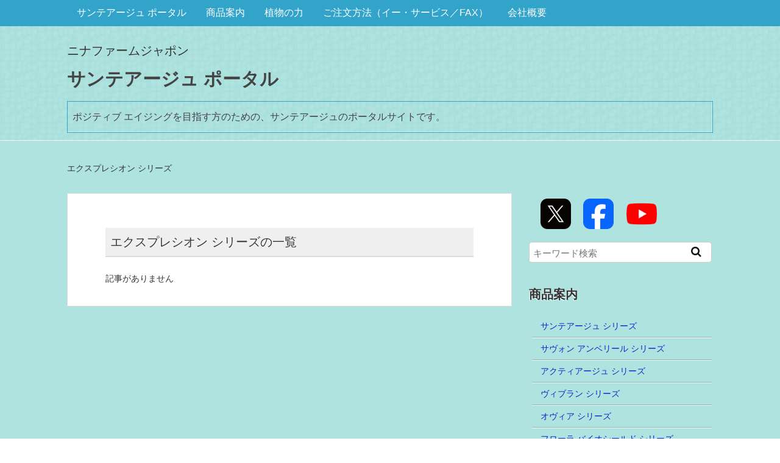

--- FILE ---
content_type: text/html; charset=UTF-8
request_url: https://ninamagazine.net/productall/expression
body_size: 5652
content:
<!DOCTYPE HTML><html lang="ja"><head><meta charset="utf-8"><meta http-equiv="X-UA-Compatible" content="IE=edge,chrome=1"><meta name="viewport" content="width=device-width, initial-scale=1.0" /><link rel="alternate" type="application/rss+xml" title="サンテアージュ ポータル RSS Feed" href="https://ninamagazine.net/feed" /><link rel="pingback" href="https://ninamagazine.net/xmlrpc.php" /><link rel="shortcut icon" href="https://ninamagazine.net/wp-content/themes/gush2/images/favicon.ico" /><link rel="stylesheet" type="text/css" href="https://ninamagazine.net/wp-content/cache/autoptimize/css/autoptimize_single_9792315e6e31e26c1e37b7db1feee479.css" media="all" /><link href="https://maxcdn.bootstrapcdn.com/font-awesome/4.2.0/css/font-awesome.min.css" rel="stylesheet"> <!--[if lt IE 9]> <script src="https://ninamagazine.net/wp-content/themes/gush2/js/html5shiv.js" charset="UTF-8"></script> <script src="https://ninamagazine.net/wp-content/themes/gush2/js/css3-mediaqueries.js" charset="UTF-8"></script> <![endif]--><title>エクスプレシオン シリーズ | ニナファーム - サンテアージュ ポータル</title><meta name="robots" content="noindex, max-image-preview:large" /><link rel="canonical" href="https://ninamagazine.net/productall/expression" /><meta name="generator" content="All in One SEO (AIOSEO) 4.8.7" />  <script async src="https://www.googletagmanager.com/gtag/js?id=G-J1Z3XTVC2N"></script> <script>window.dataLayer = window.dataLayer || []; function gtag(){dataLayer.push(arguments);} gtag('js', new Date()); gtag('config', 'G-J1Z3XTVC2N');</script> <script type="application/ld+json" class="aioseo-schema">{"@context":"https:\/\/schema.org","@graph":[{"@type":"BreadcrumbList","@id":"https:\/\/ninamagazine.net\/productall\/expression#breadcrumblist","itemListElement":[{"@type":"ListItem","@id":"https:\/\/ninamagazine.net#listItem","position":1,"name":"Home","item":"https:\/\/ninamagazine.net","nextItem":{"@type":"ListItem","@id":"https:\/\/ninamagazine.net\/productall\/expression#listItem","name":"\u30a8\u30af\u30b9\u30d7\u30ec\u30b7\u30aa\u30f3 \u30b7\u30ea\u30fc\u30ba"}},{"@type":"ListItem","@id":"https:\/\/ninamagazine.net\/productall\/expression#listItem","position":2,"name":"\u30a8\u30af\u30b9\u30d7\u30ec\u30b7\u30aa\u30f3 \u30b7\u30ea\u30fc\u30ba","previousItem":{"@type":"ListItem","@id":"https:\/\/ninamagazine.net#listItem","name":"Home"}}]},{"@type":"CollectionPage","@id":"https:\/\/ninamagazine.net\/productall\/expression#collectionpage","url":"https:\/\/ninamagazine.net\/productall\/expression","name":"\u30a8\u30af\u30b9\u30d7\u30ec\u30b7\u30aa\u30f3 \u30b7\u30ea\u30fc\u30ba | \u30cb\u30ca\u30d5\u30a1\u30fc\u30e0 - \u30b5\u30f3\u30c6\u30a2\u30fc\u30b8\u30e5 \u30dd\u30fc\u30bf\u30eb","inLanguage":"ja","isPartOf":{"@id":"https:\/\/ninamagazine.net\/#website"},"breadcrumb":{"@id":"https:\/\/ninamagazine.net\/productall\/expression#breadcrumblist"}},{"@type":"Organization","@id":"https:\/\/ninamagazine.net\/#organization","name":"\u30b5\u30f3\u30c6\u30a2\u30fc\u30b8\u30e5 \u30dd\u30fc\u30bf\u30eb","description":"\u30dd\u30b8\u30c6\u30a3\u30d6 \u30a8\u30a4\u30b8\u30f3\u30b0\u3092\u76ee\u6307\u3059\u65b9\u306e\u305f\u3081\u306e\u3001\u30b5\u30f3\u30c6\u30a2\u30fc\u30b8\u30e5\u306e\u30dd\u30fc\u30bf\u30eb\u30b5\u30a4\u30c8\u3067\u3059\u3002","url":"https:\/\/ninamagazine.net\/"},{"@type":"WebSite","@id":"https:\/\/ninamagazine.net\/#website","url":"https:\/\/ninamagazine.net\/","name":"\u30b5\u30f3\u30c6\u30a2\u30fc\u30b8\u30e5 \u30dd\u30fc\u30bf\u30eb","description":"\u30dd\u30b8\u30c6\u30a3\u30d6 \u30a8\u30a4\u30b8\u30f3\u30b0\u3092\u76ee\u6307\u3059\u65b9\u306e\u305f\u3081\u306e\u3001\u30b5\u30f3\u30c6\u30a2\u30fc\u30b8\u30e5\u306e\u30dd\u30fc\u30bf\u30eb\u30b5\u30a4\u30c8\u3067\u3059\u3002","inLanguage":"ja","publisher":{"@id":"https:\/\/ninamagazine.net\/#organization"}}]}</script> <link rel='dns-prefetch' href='//s.w.org' /> <script type="text/javascript">window._wpemojiSettings = {"baseUrl":"https:\/\/s.w.org\/images\/core\/emoji\/13.0.1\/72x72\/","ext":".png","svgUrl":"https:\/\/s.w.org\/images\/core\/emoji\/13.0.1\/svg\/","svgExt":".svg","source":{"concatemoji":"https:\/\/ninamagazine.net\/wp-includes\/js\/wp-emoji-release.min.js?ver=3eeb94120037d0554539d1916bec0425"}};
			!function(e,a,t){var n,r,o,i=a.createElement("canvas"),p=i.getContext&&i.getContext("2d");function s(e,t){var a=String.fromCharCode;p.clearRect(0,0,i.width,i.height),p.fillText(a.apply(this,e),0,0);e=i.toDataURL();return p.clearRect(0,0,i.width,i.height),p.fillText(a.apply(this,t),0,0),e===i.toDataURL()}function c(e){var t=a.createElement("script");t.src=e,t.defer=t.type="text/javascript",a.getElementsByTagName("head")[0].appendChild(t)}for(o=Array("flag","emoji"),t.supports={everything:!0,everythingExceptFlag:!0},r=0;r<o.length;r++)t.supports[o[r]]=function(e){if(!p||!p.fillText)return!1;switch(p.textBaseline="top",p.font="600 32px Arial",e){case"flag":return s([127987,65039,8205,9895,65039],[127987,65039,8203,9895,65039])?!1:!s([55356,56826,55356,56819],[55356,56826,8203,55356,56819])&&!s([55356,57332,56128,56423,56128,56418,56128,56421,56128,56430,56128,56423,56128,56447],[55356,57332,8203,56128,56423,8203,56128,56418,8203,56128,56421,8203,56128,56430,8203,56128,56423,8203,56128,56447]);case"emoji":return!s([55357,56424,8205,55356,57212],[55357,56424,8203,55356,57212])}return!1}(o[r]),t.supports.everything=t.supports.everything&&t.supports[o[r]],"flag"!==o[r]&&(t.supports.everythingExceptFlag=t.supports.everythingExceptFlag&&t.supports[o[r]]);t.supports.everythingExceptFlag=t.supports.everythingExceptFlag&&!t.supports.flag,t.DOMReady=!1,t.readyCallback=function(){t.DOMReady=!0},t.supports.everything||(n=function(){t.readyCallback()},a.addEventListener?(a.addEventListener("DOMContentLoaded",n,!1),e.addEventListener("load",n,!1)):(e.attachEvent("onload",n),a.attachEvent("onreadystatechange",function(){"complete"===a.readyState&&t.readyCallback()})),(n=t.source||{}).concatemoji?c(n.concatemoji):n.wpemoji&&n.twemoji&&(c(n.twemoji),c(n.wpemoji)))}(window,document,window._wpemojiSettings);</script> <style type="text/css">img.wp-smiley,
img.emoji {
	display: inline !important;
	border: none !important;
	box-shadow: none !important;
	height: 1em !important;
	width: 1em !important;
	margin: 0 .07em !important;
	vertical-align: -0.1em !important;
	background: none !important;
	padding: 0 !important;
}</style><link rel='stylesheet' id='wp-block-library-css'  href='https://ninamagazine.net/wp-includes/css/dist/block-library/style.min.css?ver=3eeb94120037d0554539d1916bec0425' type='text/css' media='all' /><link rel="https://api.w.org/" href="https://ninamagazine.net/wp-json/" /><link rel="alternate" type="application/json" href="https://ninamagazine.net/wp-json/wp/v2/categories/13" /><script type="text/javascript">(function(url){
	if(/(?:Chrome\/26\.0\.1410\.63 Safari\/537\.31|WordfenceTestMonBot)/.test(navigator.userAgent)){ return; }
	var addEvent = function(evt, handler) {
		if (window.addEventListener) {
			document.addEventListener(evt, handler, false);
		} else if (window.attachEvent) {
			document.attachEvent('on' + evt, handler);
		}
	};
	var removeEvent = function(evt, handler) {
		if (window.removeEventListener) {
			document.removeEventListener(evt, handler, false);
		} else if (window.detachEvent) {
			document.detachEvent('on' + evt, handler);
		}
	};
	var evts = 'contextmenu dblclick drag dragend dragenter dragleave dragover dragstart drop keydown keypress keyup mousedown mousemove mouseout mouseover mouseup mousewheel scroll'.split(' ');
	var logHuman = function() {
		if (window.wfLogHumanRan) { return; }
		window.wfLogHumanRan = true;
		var wfscr = document.createElement('script');
		wfscr.type = 'text/javascript';
		wfscr.async = true;
		wfscr.src = url + '&r=' + Math.random();
		(document.getElementsByTagName('head')[0]||document.getElementsByTagName('body')[0]).appendChild(wfscr);
		for (var i = 0; i < evts.length; i++) {
			removeEvent(evts[i], logHuman);
		}
	};
	for (var i = 0; i < evts.length; i++) {
		addEvent(evts[i], logHuman);
	}
})('//ninamagazine.net/?wordfence_lh=1&hid=098329E657AEF54311705B15E8D488D3');</script><script type='text/javascript' src='https://ninamagazine.net/wp-includes/js/jquery/jquery.min.js?ver=3.5.1' id='jquery-core-js'></script> <script type='text/javascript' src='https://ninamagazine.net/wp-includes/js/jquery/jquery-migrate.min.js?ver=3.3.2' id='jquery-migrate-js'></script> <style type="text/css" id="custom-background-css">body.custom-background { background-color: #afe3df; }</style><link rel="icon" href="https://ninamagazine.net/wp-content/uploads/cropped-ninapharm-32x32.jpg" sizes="32x32" /><link rel="icon" href="https://ninamagazine.net/wp-content/uploads/cropped-ninapharm-192x192.jpg" sizes="192x192" /><link rel="apple-touch-icon" href="https://ninamagazine.net/wp-content/uploads/cropped-ninapharm-180x180.jpg" /><meta name="msapplication-TileImage" content="https://ninamagazine.net/wp-content/uploads/cropped-ninapharm-270x270.jpg" /></head><body data-rsssl=1 class="archive category category-expression category-13 custom-background" oncontextmenu="return false;"><div id="fb-root"></div> <script>(function(d, s, id) {
  var js, fjs = d.getElementsByTagName(s)[0];
  if (d.getElementById(id)) return;
  js = d.createElement(s); js.id = id;
  js.src = "//connect.facebook.net/ja_JP/sdk.js#xfbml=1&version=v2.0";
  fjs.parentNode.insertBefore(js, fjs);
}(document, 'script', 'facebook-jssdk'));</script> <div id="header"><header><div class="menubtn"><i class="fa fa-bars"></i>NAVI</div><nav id="menu" class="togmenu"><div class="menu-%e3%83%98%e3%83%83%e3%83%80%e3%83%bc%e3%83%a1%e3%83%8b%e3%83%a5%e3%83%bc-container"><ul id="menu-%e3%83%98%e3%83%83%e3%83%80%e3%83%bc%e3%83%a1%e3%83%8b%e3%83%a5%e3%83%bc" class="menu"><li id="menu-item-10" class="menu-item menu-item-type-custom menu-item-object-custom menu-item-home menu-item-10"><a href="https://ninamagazine.net/">サンテアージュ ポータル</a></li><li id="menu-item-48" class="menu-item menu-item-type-taxonomy menu-item-object-category menu-item-48"><a href="https://ninamagazine.net/productall/product">商品案内</a></li><li id="menu-item-320" class="menu-item menu-item-type-custom menu-item-object-custom menu-item-320"><a href="https://ninamagazine.net/plant">植物の力</a></li><li id="menu-item-46" class="menu-item menu-item-type-post_type menu-item-object-page menu-item-46"><a href="https://ninamagazine.net/page-28">ご注文方法（イー・サービス／FAX）</a></li><li id="menu-item-22" class="menu-item menu-item-type-post_type menu-item-object-page menu-item-22"><a href="https://ninamagazine.net/page-1098">会社概要</a></li></ul></div></nav><div class="hgroup"><p class="top_title">ニナファームジャポン</p><div id="site-title2" class="top_title"> <a href="https://ninamagazine.net" title="サンテアージュ ポータル">サンテアージュ ポータル</a></div><h2 class="caption">ポジティブ エイジングを目指す方のための、サンテアージュのポータルサイトです。</h2></div></header></div><div id="contents"><div class="breadcrumbs"> <span typeof="v:Breadcrumb"><span property="v:title">エクスプレシオン シリーズ</span></span></div><div id="main"><div id="entry_body"><div id="archive_body"><article><header><h2>エクスプレシオン シリーズの一覧</h2></header><p>記事がありません</p></article><div class="pager"></div></div></div></div><div id="sub"><aside><div class="side-sns"><ul><li><a href="https://twitter.com/ninapharmjp" target="_blank"><img src="https://ninamagazine.net/wp-content/uploads/logo_x_300.png" class="fa sns-icon"> </a></li><li><a href="https://ja-jp.facebook.com/ninapharmjp" target="_blank"><img src="https://ninamagazine.net/wp-content/uploads/logo_fb_300.png" class="fa sns-icon"> </a></li><li><a href="https://www.youtube.com/channel/UCjQlwUoqDwkeL9-00TRWKhg" target="_blank"><img src="https://ninamagazine.net/wp-content/uploads/youtube_logo.png" class="fa sns-icon"> </a></li><li></li></ul></div><div class="side_contents"><form role="search" method="get" id="searchform" action="https://ninamagazine.net/"><div> <input type="text" value="" name="s" id="s" placeholder="キーワード検索" /> <button type="submit" id="searchsubmit"><i class="fa fa-search"></i></button></div></form></div><div class="side_ad"></div><div class="side_contents"><ul class="side_widget"><li><h4>商品案内</h4><div class="menu-%e5%95%86%e5%93%81%e6%a1%88%e5%86%85-container"><ul id="menu-%e5%95%86%e5%93%81%e6%a1%88%e5%86%85" class="menu"><li id="menu-item-54" class="menu-item menu-item-type-taxonomy menu-item-object-category menu-item-54"><a href="https://ninamagazine.net/productall/santeage">サンテアージュ シリーズ</a></li><li id="menu-item-56" class="menu-item menu-item-type-taxonomy menu-item-object-category menu-item-56"><a href="https://ninamagazine.net/productall/savon">サヴォン アンベリール シリーズ</a></li><li id="menu-item-58" class="menu-item menu-item-type-taxonomy menu-item-object-category menu-item-58"><a href="https://ninamagazine.net/productall/actiage">アクティアージュ シリーズ</a></li><li id="menu-item-59" class="menu-item menu-item-type-taxonomy menu-item-object-category menu-item-59"><a href="https://ninamagazine.net/productall/viblanc">ヴィブラン シリーズ</a></li><li id="menu-item-604" class="menu-item menu-item-type-taxonomy menu-item-object-category menu-item-604"><a href="https://ninamagazine.net/productall/%e3%82%aa%e3%83%b4%e3%82%a3%e3%82%a2-%e3%82%b7%e3%83%aa%e3%83%bc%e3%82%ba">オヴィア シリーズ</a></li><li id="menu-item-359" class="menu-item menu-item-type-taxonomy menu-item-object-category menu-item-359"><a href="https://ninamagazine.net/productall/flora_bio_shield">フローラ バイオシールド シリーズ</a></li><li id="menu-item-508" class="menu-item menu-item-type-taxonomy menu-item-object-category menu-item-508"><a href="https://ninamagazine.net/productall/zero-gravity">ゼロ グラビティ シリーズ</a></li><li id="menu-item-61" class="menu-item menu-item-type-taxonomy menu-item-object-category menu-item-61"><a href="https://ninamagazine.net/productall/revolution">レボリューション シリーズ</a></li><li id="menu-item-31" class="menu-item menu-item-type-taxonomy menu-item-object-category menu-item-31"><a href="https://ninamagazine.net/productall/facecare">ミュー シリーズ</a></li><li id="menu-item-57" class="menu-item menu-item-type-taxonomy menu-item-object-category menu-item-57"><a href="https://ninamagazine.net/productall/facewash">アセニール シリーズ</a></li><li id="menu-item-62" class="menu-item menu-item-type-taxonomy menu-item-object-category menu-item-62"><a href="https://ninamagazine.net/productall/ovie">オヴィ シリーズ</a></li><li id="menu-item-63" class="menu-item menu-item-type-taxonomy menu-item-object-category menu-item-63"><a href="https://ninamagazine.net/productall/bodycare">ポネージュ シリーズ</a></li><li id="menu-item-64" class="menu-item menu-item-type-taxonomy menu-item-object-category menu-item-64"><a href="https://ninamagazine.net/productall/oralcare">クレオ シリーズ</a></li><li id="menu-item-55" class="menu-item menu-item-type-taxonomy menu-item-object-category menu-item-55"><a href="https://ninamagazine.net/productall/alpinist">アルピニスト シリーズ</a></li><li id="menu-item-52" class="menu-item menu-item-type-taxonomy menu-item-object-category menu-item-52"><a href="https://ninamagazine.net/productall/pet">モン コパン シリーズ</a></li><li id="menu-item-67" class="menu-item menu-item-type-taxonomy menu-item-object-category menu-item-67"><a href="https://ninamagazine.net/productall/food">食品</a></li><li id="menu-item-68" class="menu-item menu-item-type-taxonomy menu-item-object-category menu-item-68"><a href="https://ninamagazine.net/productall/other">その他</a></li></ul></div></li><li><h4>植物の力</h4><div class="menu-%e6%a4%8d%e7%89%a9%e3%81%ae%e5%8a%9b-container"><ul id="menu-%e6%a4%8d%e7%89%a9%e3%81%ae%e5%8a%9b" class="menu"><li id="menu-item-196" class="menu-item menu-item-type-taxonomy menu-item-object-plantall menu-item-196"><a href="https://ninamagazine.net/plantall/orb">健・植物（3つの植物 バージョン）</a></li><li id="menu-item-197" class="menu-item menu-item-type-taxonomy menu-item-object-plantall menu-item-197"><a href="https://ninamagazine.net/plantall/suika">巡・植物（スイカ バージョン）</a></li><li id="menu-item-198" class="menu-item menu-item-type-taxonomy menu-item-object-plantall menu-item-198"><a href="https://ninamagazine.net/plantall/pomegranate">輝・植物（ザクロ バージョン）</a></li></ul></div></li><li><h4>ニナファーム オフィシャルサイト</h4><div class="textwidget"><p><a href="http://www.santeage.com/" target="_blank" rel="noopener"><img src="https://ninamagazine.net/wp-content/uploads/ninapharm-1.jpg" alt="ニナファームジャポンオフィシャルサイト" /></a></p><p><a href="http://ninapharm.com/" target="_blank" rel="noopener"><img loading="lazy" class="alignnone size-full wp-image-919" style="margin-bottom: 3px;" src="https://ninamagazine.net/wp-content/uploads/ninapharm-f.jpg" alt="フランス ニナファーム社" width="245" height="230" /></a></p><p><a href="https://ninachannel.com" target="_blank" rel="noopener"><img class="alignnone size-full " style="margin-bottom: 3px;" src="https://ninamagazine.net/wp-content/uploads/ninachannel.jpg" alt="ニナファームの動画コミュニティ「ニナチャンネル」" /></a></p></div></li></ul></div></aside></div></div><footer id="footer"><div id="footer-in" class="cleafix"><div class="footer_l"></div><div class="footer_c"><ul></ul></div><div class="footer_r"><ul></ul></div><div class="clear"></div></div><p><small>&copy;2025 サンテアージュ ポータル</small></p></footer>  <script type='text/javascript' src='https://ninamagazine.net/wp-includes/js/wp-embed.min.js?ver=3eeb94120037d0554539d1916bec0425' id='wp-embed-js'></script> <div id="page-top"><a href="#header"><i class="fa fa-arrow-up"></i> </a></div>  <script type="text/javascript" src="https://ninamagazine.net/wp-content/themes/gush2/js/gush.js"></script> <script>!function(d,s,id){var js,fjs=d.getElementsByTagName(s)[0];if(!d.getElementById(id))
{js=d.createElement(s);js.id=id;js.src="//platform.twitter.com/widgets.js";
fjs.parentNode.insertBefore(js,fjs);}}(document,"script","twitter-wjs");</script> <script type="text/javascript">window.___gcfg = {lang: 'ja'};

  (function() {
    var po = document.createElement('script'); po.type = 'text/javascript'; po.async = true;
    po.src = 'https://apis.google.com/js/platform.js';
    var s = document.getElementsByTagName('script')[0]; s.parentNode.insertBefore(po, s);
  })();</script> </body></html><!-- WP Fastest Cache file was created in 1.822 seconds, on 2025年9月16日 @ 8:29 PM --><!-- via php -->

--- FILE ---
content_type: text/css
request_url: https://ninamagazine.net/wp-content/cache/autoptimize/css/autoptimize_single_9792315e6e31e26c1e37b7db1feee479.css
body_size: 1088
content:
@charset "UTF-8";@import url(//ninamagazine.net/wp-content/themes/gush2-child/../gush2/style.css);body{background:#afe3df;font-size:14px}a:hover{color:#3880ba}#entry_body h3.new_entry_title a{color:#12c}#entry_body h3.new_entry_title a:hover{color:#3880ba}#contents #main .eb_cat a:hover{color:#3880ba}#article_body{padding:0 15px}@media screen and (min-width :768px){#article_body{padding:0}}#article_body h2{font-size:24px;text-align:left;border-left:5px solid #dae11f;margin:48px -31px 36px -62px;padding:10px 0 10px 20px}#article_body h3{margin:36px 0 15px;clear:both}#contents p{margin-bottom:1em}#header{background:#afe3df url('https://ninamagazine.net/wp-content/uploads/17.jpg')}nav.togmenu{background-color:#32a3c9;font-size:16px}nav#menu ul li:hover,nav#menu ul li ul.sub-menu li{border-bottom:2px solid #dae11f;background:#3880ba}#header .top_title a{color:#444;text-shadow:none}#header .top_title a:hover{text-shadow:1px -1px 0 rgba(0,0,0,1)}#header .top_title{font-size:30px}#header p.top_title{font-size:20px;margin-bottom:7px}#header h1.top_title{font-size:20px;margin-bottom:6px}#header .caption{color:#444;font-size:16px;padding:.8em .5em;border:1px solid #32a3c9;box-shadow:inset -1px -1px 0 rgba(255,255,255,.4)}#sub .side-sns ul li a{color:#32a3c9}#sub .side-sns ul li a:hover{color:#3880ba}div.pankuzu{display:none}.breadcrumbs{margin:10px 0 30px}p.top-title{font-size:20px;margin-bottom:5px}.cal{list-style:none;padding:0;overflow:hidden;zoom:1;margin:0 auto;display:flex;justify-content:center}.cal ul{list-style-type:none}#article_body ul.cal li{list-style:none;background:#fff;margin:0 13px;height:auto;float:left;width:32.6%;width:calc(88% / 3);padding:0}.cal li:last-child{margin-right:0}#article_body h2.top-midashi02{border-left:none;border-top:2px solid #ddd;margin:48px -40px 0;background-color:#fff}#article_body h3.top-midashi03{border:none;margin:15px 0 15px}#article_body h2.top-midashi02-link{border-left:none;border-top:2px solid #ddd;font-size:18px;margin:48px -40px 20px;background-color:#fff}#article_body h2.top-midashi02 ul,ol,li{list-style:none}#article_body h2.main-word{margin:43px -40px 0;background-color:#fff;border:none;text-align:center;font-family:serif;font-size:2.5em}@media screen and (max-width:865px){#article_body h2.main-word{margin:30px 0;padding:0;background-color:#fff;border:none;text-align:center;font-family:serif;font-size:1.6em}#article_body span.sm{display:block}}h1#single_title{margin-top:24px}#contents p.itemhead{font-size:1.1em;color:red;margin:0 0 20px!important}.itemintromini{display:table;height:auto;margin-top:90px}@media screen and (min-width :768px){.itemimage{float:left;margin:30px 24px 24px 0;display:table-cell}.itemintro{display:table;height:auto;margin-top:55px}}h1.page28{font-size:20px;border-bottom:2px solid #ccc;margin:24px 0;padding:10px 0 5px}#contents #main .date-time{display:none}#footer{background:#afe3df url('https://ninamagazine.net/wp-content/uploads/17.jpg')}#footer p{font-size:16px;color:#333}#footer .top-home a{color:#3880ba}.sns-icon{width:50px}